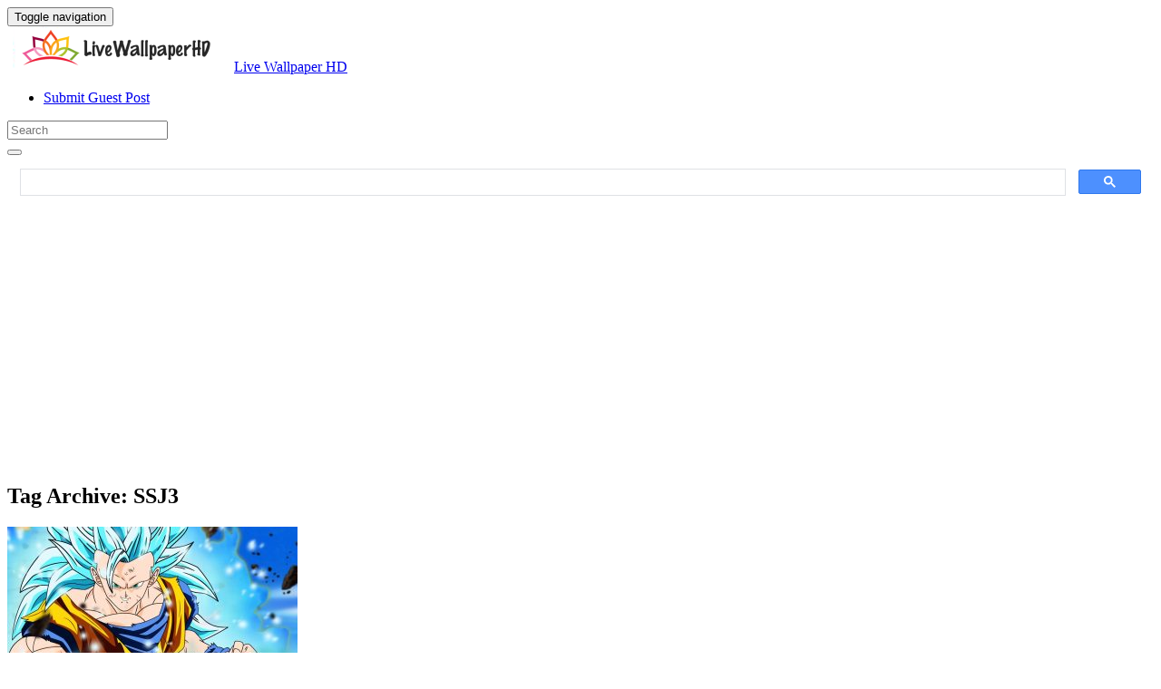

--- FILE ---
content_type: text/html; charset=UTF-8
request_url: https://livewallpaperhd.com/tag/ssj3/
body_size: 10309
content:
<!doctype html>
<html dir="ltr" lang="en-US" prefix="og: https://ogp.me/ns#" class="no-js">
	<head>
		<meta charset="UTF-8">
		<title>SSJ3 - Live Wallpaper HD</title>

		<link href="//www.google-analytics.com" rel="dns-prefetch">
		<meta http-equiv="X-UA-Compatible" content="IE=edge,chrome=1">
		<meta name="viewport" content="width=device-width, initial-scale=1.0">
		

		
		<!-- All in One SEO 4.9.3 - aioseo.com -->
	<meta name="robots" content="noindex, max-image-preview:large" />
	<meta name="google-site-verification" content="YZNQeXv2pHF32CJg9cNlaEEHafVP1alM9R6lXjT8x9o" />
	<meta name="msvalidate.01" content="6BA5CD7B0AE75D4FC35020811EDA9CCC" />
	<meta name="p:domain_verify" content="69f6def7c746433e954c87753fb49290" />
	<meta name="yandex-verification" content="dcee2ee2d2910016" />
	<link rel="canonical" href="https://livewallpaperhd.com/tag/ssj3/" />
	
		<!-- All in One SEO -->

<link rel='dns-prefetch' href='//stats.wp.com' />
<style id='wp-img-auto-sizes-contain-inline-css' type='text/css'>
img:is([sizes=auto i],[sizes^="auto," i]){contain-intrinsic-size:3000px 1500px}
/*# sourceURL=wp-img-auto-sizes-contain-inline-css */
</style>
<style id='wp-block-library-inline-css' type='text/css'>
:root{--wp-block-synced-color:#7a00df;--wp-block-synced-color--rgb:122,0,223;--wp-bound-block-color:var(--wp-block-synced-color);--wp-editor-canvas-background:#ddd;--wp-admin-theme-color:#007cba;--wp-admin-theme-color--rgb:0,124,186;--wp-admin-theme-color-darker-10:#006ba1;--wp-admin-theme-color-darker-10--rgb:0,107,160.5;--wp-admin-theme-color-darker-20:#005a87;--wp-admin-theme-color-darker-20--rgb:0,90,135;--wp-admin-border-width-focus:2px}@media (min-resolution:192dpi){:root{--wp-admin-border-width-focus:1.5px}}.wp-element-button{cursor:pointer}:root .has-very-light-gray-background-color{background-color:#eee}:root .has-very-dark-gray-background-color{background-color:#313131}:root .has-very-light-gray-color{color:#eee}:root .has-very-dark-gray-color{color:#313131}:root .has-vivid-green-cyan-to-vivid-cyan-blue-gradient-background{background:linear-gradient(135deg,#00d084,#0693e3)}:root .has-purple-crush-gradient-background{background:linear-gradient(135deg,#34e2e4,#4721fb 50%,#ab1dfe)}:root .has-hazy-dawn-gradient-background{background:linear-gradient(135deg,#faaca8,#dad0ec)}:root .has-subdued-olive-gradient-background{background:linear-gradient(135deg,#fafae1,#67a671)}:root .has-atomic-cream-gradient-background{background:linear-gradient(135deg,#fdd79a,#004a59)}:root .has-nightshade-gradient-background{background:linear-gradient(135deg,#330968,#31cdcf)}:root .has-midnight-gradient-background{background:linear-gradient(135deg,#020381,#2874fc)}:root{--wp--preset--font-size--normal:16px;--wp--preset--font-size--huge:42px}.has-regular-font-size{font-size:1em}.has-larger-font-size{font-size:2.625em}.has-normal-font-size{font-size:var(--wp--preset--font-size--normal)}.has-huge-font-size{font-size:var(--wp--preset--font-size--huge)}.has-text-align-center{text-align:center}.has-text-align-left{text-align:left}.has-text-align-right{text-align:right}.has-fit-text{white-space:nowrap!important}#end-resizable-editor-section{display:none}.aligncenter{clear:both}.items-justified-left{justify-content:flex-start}.items-justified-center{justify-content:center}.items-justified-right{justify-content:flex-end}.items-justified-space-between{justify-content:space-between}.screen-reader-text{border:0;clip-path:inset(50%);height:1px;margin:-1px;overflow:hidden;padding:0;position:absolute;width:1px;word-wrap:normal!important}.screen-reader-text:focus{background-color:#ddd;clip-path:none;color:#444;display:block;font-size:1em;height:auto;left:5px;line-height:normal;padding:15px 23px 14px;text-decoration:none;top:5px;width:auto;z-index:100000}html :where(.has-border-color){border-style:solid}html :where([style*=border-top-color]){border-top-style:solid}html :where([style*=border-right-color]){border-right-style:solid}html :where([style*=border-bottom-color]){border-bottom-style:solid}html :where([style*=border-left-color]){border-left-style:solid}html :where([style*=border-width]){border-style:solid}html :where([style*=border-top-width]){border-top-style:solid}html :where([style*=border-right-width]){border-right-style:solid}html :where([style*=border-bottom-width]){border-bottom-style:solid}html :where([style*=border-left-width]){border-left-style:solid}html :where(img[class*=wp-image-]){height:auto;max-width:100%}:where(figure){margin:0 0 1em}html :where(.is-position-sticky){--wp-admin--admin-bar--position-offset:var(--wp-admin--admin-bar--height,0px)}@media screen and (max-width:600px){html :where(.is-position-sticky){--wp-admin--admin-bar--position-offset:0px}}

/*# sourceURL=wp-block-library-inline-css */
</style><style id='global-styles-inline-css' type='text/css'>
:root{--wp--preset--aspect-ratio--square: 1;--wp--preset--aspect-ratio--4-3: 4/3;--wp--preset--aspect-ratio--3-4: 3/4;--wp--preset--aspect-ratio--3-2: 3/2;--wp--preset--aspect-ratio--2-3: 2/3;--wp--preset--aspect-ratio--16-9: 16/9;--wp--preset--aspect-ratio--9-16: 9/16;--wp--preset--color--black: #000000;--wp--preset--color--cyan-bluish-gray: #abb8c3;--wp--preset--color--white: #ffffff;--wp--preset--color--pale-pink: #f78da7;--wp--preset--color--vivid-red: #cf2e2e;--wp--preset--color--luminous-vivid-orange: #ff6900;--wp--preset--color--luminous-vivid-amber: #fcb900;--wp--preset--color--light-green-cyan: #7bdcb5;--wp--preset--color--vivid-green-cyan: #00d084;--wp--preset--color--pale-cyan-blue: #8ed1fc;--wp--preset--color--vivid-cyan-blue: #0693e3;--wp--preset--color--vivid-purple: #9b51e0;--wp--preset--gradient--vivid-cyan-blue-to-vivid-purple: linear-gradient(135deg,rgb(6,147,227) 0%,rgb(155,81,224) 100%);--wp--preset--gradient--light-green-cyan-to-vivid-green-cyan: linear-gradient(135deg,rgb(122,220,180) 0%,rgb(0,208,130) 100%);--wp--preset--gradient--luminous-vivid-amber-to-luminous-vivid-orange: linear-gradient(135deg,rgb(252,185,0) 0%,rgb(255,105,0) 100%);--wp--preset--gradient--luminous-vivid-orange-to-vivid-red: linear-gradient(135deg,rgb(255,105,0) 0%,rgb(207,46,46) 100%);--wp--preset--gradient--very-light-gray-to-cyan-bluish-gray: linear-gradient(135deg,rgb(238,238,238) 0%,rgb(169,184,195) 100%);--wp--preset--gradient--cool-to-warm-spectrum: linear-gradient(135deg,rgb(74,234,220) 0%,rgb(151,120,209) 20%,rgb(207,42,186) 40%,rgb(238,44,130) 60%,rgb(251,105,98) 80%,rgb(254,248,76) 100%);--wp--preset--gradient--blush-light-purple: linear-gradient(135deg,rgb(255,206,236) 0%,rgb(152,150,240) 100%);--wp--preset--gradient--blush-bordeaux: linear-gradient(135deg,rgb(254,205,165) 0%,rgb(254,45,45) 50%,rgb(107,0,62) 100%);--wp--preset--gradient--luminous-dusk: linear-gradient(135deg,rgb(255,203,112) 0%,rgb(199,81,192) 50%,rgb(65,88,208) 100%);--wp--preset--gradient--pale-ocean: linear-gradient(135deg,rgb(255,245,203) 0%,rgb(182,227,212) 50%,rgb(51,167,181) 100%);--wp--preset--gradient--electric-grass: linear-gradient(135deg,rgb(202,248,128) 0%,rgb(113,206,126) 100%);--wp--preset--gradient--midnight: linear-gradient(135deg,rgb(2,3,129) 0%,rgb(40,116,252) 100%);--wp--preset--font-size--small: 13px;--wp--preset--font-size--medium: 20px;--wp--preset--font-size--large: 36px;--wp--preset--font-size--x-large: 42px;--wp--preset--spacing--20: 0.44rem;--wp--preset--spacing--30: 0.67rem;--wp--preset--spacing--40: 1rem;--wp--preset--spacing--50: 1.5rem;--wp--preset--spacing--60: 2.25rem;--wp--preset--spacing--70: 3.38rem;--wp--preset--spacing--80: 5.06rem;--wp--preset--shadow--natural: 6px 6px 9px rgba(0, 0, 0, 0.2);--wp--preset--shadow--deep: 12px 12px 50px rgba(0, 0, 0, 0.4);--wp--preset--shadow--sharp: 6px 6px 0px rgba(0, 0, 0, 0.2);--wp--preset--shadow--outlined: 6px 6px 0px -3px rgb(255, 255, 255), 6px 6px rgb(0, 0, 0);--wp--preset--shadow--crisp: 6px 6px 0px rgb(0, 0, 0);}:where(.is-layout-flex){gap: 0.5em;}:where(.is-layout-grid){gap: 0.5em;}body .is-layout-flex{display: flex;}.is-layout-flex{flex-wrap: wrap;align-items: center;}.is-layout-flex > :is(*, div){margin: 0;}body .is-layout-grid{display: grid;}.is-layout-grid > :is(*, div){margin: 0;}:where(.wp-block-columns.is-layout-flex){gap: 2em;}:where(.wp-block-columns.is-layout-grid){gap: 2em;}:where(.wp-block-post-template.is-layout-flex){gap: 1.25em;}:where(.wp-block-post-template.is-layout-grid){gap: 1.25em;}.has-black-color{color: var(--wp--preset--color--black) !important;}.has-cyan-bluish-gray-color{color: var(--wp--preset--color--cyan-bluish-gray) !important;}.has-white-color{color: var(--wp--preset--color--white) !important;}.has-pale-pink-color{color: var(--wp--preset--color--pale-pink) !important;}.has-vivid-red-color{color: var(--wp--preset--color--vivid-red) !important;}.has-luminous-vivid-orange-color{color: var(--wp--preset--color--luminous-vivid-orange) !important;}.has-luminous-vivid-amber-color{color: var(--wp--preset--color--luminous-vivid-amber) !important;}.has-light-green-cyan-color{color: var(--wp--preset--color--light-green-cyan) !important;}.has-vivid-green-cyan-color{color: var(--wp--preset--color--vivid-green-cyan) !important;}.has-pale-cyan-blue-color{color: var(--wp--preset--color--pale-cyan-blue) !important;}.has-vivid-cyan-blue-color{color: var(--wp--preset--color--vivid-cyan-blue) !important;}.has-vivid-purple-color{color: var(--wp--preset--color--vivid-purple) !important;}.has-black-background-color{background-color: var(--wp--preset--color--black) !important;}.has-cyan-bluish-gray-background-color{background-color: var(--wp--preset--color--cyan-bluish-gray) !important;}.has-white-background-color{background-color: var(--wp--preset--color--white) !important;}.has-pale-pink-background-color{background-color: var(--wp--preset--color--pale-pink) !important;}.has-vivid-red-background-color{background-color: var(--wp--preset--color--vivid-red) !important;}.has-luminous-vivid-orange-background-color{background-color: var(--wp--preset--color--luminous-vivid-orange) !important;}.has-luminous-vivid-amber-background-color{background-color: var(--wp--preset--color--luminous-vivid-amber) !important;}.has-light-green-cyan-background-color{background-color: var(--wp--preset--color--light-green-cyan) !important;}.has-vivid-green-cyan-background-color{background-color: var(--wp--preset--color--vivid-green-cyan) !important;}.has-pale-cyan-blue-background-color{background-color: var(--wp--preset--color--pale-cyan-blue) !important;}.has-vivid-cyan-blue-background-color{background-color: var(--wp--preset--color--vivid-cyan-blue) !important;}.has-vivid-purple-background-color{background-color: var(--wp--preset--color--vivid-purple) !important;}.has-black-border-color{border-color: var(--wp--preset--color--black) !important;}.has-cyan-bluish-gray-border-color{border-color: var(--wp--preset--color--cyan-bluish-gray) !important;}.has-white-border-color{border-color: var(--wp--preset--color--white) !important;}.has-pale-pink-border-color{border-color: var(--wp--preset--color--pale-pink) !important;}.has-vivid-red-border-color{border-color: var(--wp--preset--color--vivid-red) !important;}.has-luminous-vivid-orange-border-color{border-color: var(--wp--preset--color--luminous-vivid-orange) !important;}.has-luminous-vivid-amber-border-color{border-color: var(--wp--preset--color--luminous-vivid-amber) !important;}.has-light-green-cyan-border-color{border-color: var(--wp--preset--color--light-green-cyan) !important;}.has-vivid-green-cyan-border-color{border-color: var(--wp--preset--color--vivid-green-cyan) !important;}.has-pale-cyan-blue-border-color{border-color: var(--wp--preset--color--pale-cyan-blue) !important;}.has-vivid-cyan-blue-border-color{border-color: var(--wp--preset--color--vivid-cyan-blue) !important;}.has-vivid-purple-border-color{border-color: var(--wp--preset--color--vivid-purple) !important;}.has-vivid-cyan-blue-to-vivid-purple-gradient-background{background: var(--wp--preset--gradient--vivid-cyan-blue-to-vivid-purple) !important;}.has-light-green-cyan-to-vivid-green-cyan-gradient-background{background: var(--wp--preset--gradient--light-green-cyan-to-vivid-green-cyan) !important;}.has-luminous-vivid-amber-to-luminous-vivid-orange-gradient-background{background: var(--wp--preset--gradient--luminous-vivid-amber-to-luminous-vivid-orange) !important;}.has-luminous-vivid-orange-to-vivid-red-gradient-background{background: var(--wp--preset--gradient--luminous-vivid-orange-to-vivid-red) !important;}.has-very-light-gray-to-cyan-bluish-gray-gradient-background{background: var(--wp--preset--gradient--very-light-gray-to-cyan-bluish-gray) !important;}.has-cool-to-warm-spectrum-gradient-background{background: var(--wp--preset--gradient--cool-to-warm-spectrum) !important;}.has-blush-light-purple-gradient-background{background: var(--wp--preset--gradient--blush-light-purple) !important;}.has-blush-bordeaux-gradient-background{background: var(--wp--preset--gradient--blush-bordeaux) !important;}.has-luminous-dusk-gradient-background{background: var(--wp--preset--gradient--luminous-dusk) !important;}.has-pale-ocean-gradient-background{background: var(--wp--preset--gradient--pale-ocean) !important;}.has-electric-grass-gradient-background{background: var(--wp--preset--gradient--electric-grass) !important;}.has-midnight-gradient-background{background: var(--wp--preset--gradient--midnight) !important;}.has-small-font-size{font-size: var(--wp--preset--font-size--small) !important;}.has-medium-font-size{font-size: var(--wp--preset--font-size--medium) !important;}.has-large-font-size{font-size: var(--wp--preset--font-size--large) !important;}.has-x-large-font-size{font-size: var(--wp--preset--font-size--x-large) !important;}
/*# sourceURL=global-styles-inline-css */
</style>

<style id='classic-theme-styles-inline-css' type='text/css'>
/*! This file is auto-generated */
.wp-block-button__link{color:#fff;background-color:#32373c;border-radius:9999px;box-shadow:none;text-decoration:none;padding:calc(.667em + 2px) calc(1.333em + 2px);font-size:1.125em}.wp-block-file__button{background:#32373c;color:#fff;text-decoration:none}
/*# sourceURL=/wp-includes/css/classic-themes.min.css */
</style>
<link rel='stylesheet' id='bootstrap-min-css' href='https://livewallpaperhd.com/wp-content/themes/putihbersih/includes/css/bootstrap.min.css' media='all' />
<link rel='stylesheet' id='karisma_text_domain-css' href='https://livewallpaperhd.com/wp-content/themes/putihbersih/style.css' media='all' />
<link rel='stylesheet' id='recent-posts-widget-with-thumbnails-public-style-css' href='https://livewallpaperhd.com/wp-content/plugins/recent-posts-widget-with-thumbnails/public.css' media='all' />
<style id='wcw-inlinecss-inline-css' type='text/css'>
 .widget_wpcategorieswidget ul.children{display:none;} .widget_wp_categories_widget{background:#fff; position:relative;}.widget_wp_categories_widget h2,.widget_wpcategorieswidget h2{color:#4a5f6d;font-size:20px;font-weight:400;margin:0 0 25px;line-height:24px;text-transform:uppercase}.widget_wp_categories_widget ul li,.widget_wpcategorieswidget ul li{font-size: 16px; margin: 0px; border-bottom: 1px dashed #f0f0f0; position: relative; list-style-type: none; line-height: 35px;}.widget_wp_categories_widget ul li:last-child,.widget_wpcategorieswidget ul li:last-child{border:none;}.widget_wp_categories_widget ul li a,.widget_wpcategorieswidget ul li a{display:inline-block;color:#007acc;transition:all .5s ease;-webkit-transition:all .5s ease;-ms-transition:all .5s ease;-moz-transition:all .5s ease;text-decoration:none;}.widget_wp_categories_widget ul li a:hover,.widget_wp_categories_widget ul li.active-cat a,.widget_wp_categories_widget ul li.active-cat span.post-count,.widget_wpcategorieswidget ul li a:hover,.widget_wpcategorieswidget ul li.active-cat a,.widget_wpcategorieswidget ul li.active-cat span.post-count{color:#ee546c}.widget_wp_categories_widget ul li span.post-count,.widget_wpcategorieswidget ul li span.post-count{height: 30px; min-width: 35px; text-align: center; background: #fff; color: #605f5f; border-radius: 5px; box-shadow: inset 2px 1px 3px rgba(0, 122, 204,.1); top: 0px; float: right; margin-top: 2px;}li.cat-item.cat-have-child > span.post-count{float:inherit;}li.cat-item.cat-item-7.cat-have-child { background: #f8f9fa; }li.cat-item.cat-have-child > span.post-count:before { content: "("; }li.cat-item.cat-have-child > span.post-count:after { content: ")"; }.cat-have-child.open-m-menu ul.children li { border-top: 1px solid #d8d8d8;border-bottom:none;}li.cat-item.cat-have-child:after{ position: absolute; right: 8px; top: 8px; background-image: url([data-uri]); content: ""; width: 18px; height: 18px;transform: rotate(270deg);}ul.children li.cat-item.cat-have-child:after{content:"";background-image: none;}.cat-have-child ul.children {display: none; z-index: 9; width: auto; position: relative; margin: 0px; padding: 0px; margin-top: 0px; padding-top: 10px; padding-bottom: 10px; list-style: none; text-align: left; background:  #f8f9fa; padding-left: 5px;}.widget_wp_categories_widget ul li ul.children li,.widget_wpcategorieswidget ul li ul.children li { border-bottom: 1px solid #fff; padding-right: 5px; }.cat-have-child.open-m-menu ul.children{display:block;}li.cat-item.cat-have-child.open-m-menu:after{transform: rotate(0deg);}.widget_wp_categories_widget > li.product_cat,.widget_wpcategorieswidget > li.product_cat {list-style: none;}.widget_wp_categories_widget > ul,.widget_wpcategorieswidget > ul {padding: 0px;}.widget_wp_categories_widget > ul li ul ,.widget_wpcategorieswidget > ul li ul {padding-left: 15px;} .wcwpro-list{padding: 0 15px;}
/*# sourceURL=wcw-inlinecss-inline-css */
</style>
<script type="text/javascript" src="https://livewallpaperhd.com/wp-content/themes/putihbersih/js/lib/conditionizr-4.3.0.min.js" id="conditionizr-js"></script>
<script type="text/javascript" src="https://livewallpaperhd.com/wp-content/themes/putihbersih/js/lib/modernizr-2.7.1.min.js" id="modernizr-js"></script>
<script type="text/javascript" src="https://livewallpaperhd.com/wp-includes/js/jquery/jquery.min.js" id="jquery-core-js"></script>
<script type="text/javascript" id="jquery-core-js-after">
/* <![CDATA[ */
jQuery(document).ready(function($){ jQuery('li.cat-item:has(ul.children)').addClass('cat-have-child'); jQuery('.cat-have-child').removeClass('open-m-menu');jQuery('li.cat-have-child > a').click(function(){window.location.href=jQuery(this).attr('href');return false;});jQuery('li.cat-have-child').click(function(){

		var li_parentdiv = jQuery(this).parent().parent().parent().attr('class');
			if(jQuery(this).hasClass('open-m-menu')){jQuery('.cat-have-child').removeClass('open-m-menu');}else{jQuery('.cat-have-child').removeClass('open-m-menu');jQuery(this).addClass('open-m-menu');}});});
//# sourceURL=jquery-core-js-after
/* ]]> */
</script>
<script type="text/javascript" src="https://livewallpaperhd.com/wp-includes/js/jquery/jquery-migrate.min.js" id="jquery-migrate-js"></script>
<script type="text/javascript" src="https://livewallpaperhd.com/wp-content/themes/putihbersih/js/bootstrap.min.js" id="bootstrap-js"></script>
<script type="text/javascript" id="whp8879front.js6090-js-extra">
/* <![CDATA[ */
var whp_local_data = {"add_url":"https://livewallpaperhd.com/wp-admin/post-new.php?post_type=event","ajaxurl":"https://livewallpaperhd.com/wp-admin/admin-ajax.php"};
//# sourceURL=whp8879front.js6090-js-extra
/* ]]> */
</script>
<script type="text/javascript" src="https://livewallpaperhd.com/wp-content/plugins/wp-security-hardening/modules/js/front.js" id="whp8879front.js6090-js"></script>
	<style>img#wpstats{display:none}</style>
		<link rel="shortcut icon" href="https://livewallpaperhd.com/wp-content/uploads/2017/05/LivewallpaperHDico-1.png " />
<link rel="apple-touch-icon-precomposed" href="https://livewallpaperhd.com/wp-content/uploads/2017/05/LivewallpaperHDico-1.png " />
<link rel="profile" href="https://gmpg.org/xfn/11" />
<link rel="pingback" href="https://livewallpaperhd.com/xmlrpc.php" />
<link href="//www.google-analytics.com" rel="dns-prefetch">
		<meta http-equiv="X-UA-Compatible" content="IE=edge,chrome=1">
		<meta name="viewport" content="width=device-width, initial-scale=1.0"><meta name="p:domain_verify" content="69f6def7c746433e954c87753fb49290"/>
<meta name="google-site-verification" content="otsYwQeM7_uvmhgo-0_5B3e7_O0dhDdx2g-l9DDxMS0" />
<meta name="ahrefs-site-verification" content="973c18b5bf42f840a19860a5696bfc8bcf6813d00931b3c3a79c5b8e125b6aae">
<link rel="icon" href="https://livewallpaperhd.com/wp-content/uploads/2017/05/LivewallpaperHDico-1-50x50.png" sizes="32x32" />
<link rel="icon" href="https://livewallpaperhd.com/wp-content/uploads/2017/05/LivewallpaperHDico-1.png" sizes="192x192" />
<link rel="apple-touch-icon" href="https://livewallpaperhd.com/wp-content/uploads/2017/05/LivewallpaperHDico-1.png" />
<meta name="msapplication-TileImage" content="https://livewallpaperhd.com/wp-content/uploads/2017/05/LivewallpaperHDico-1.png" />


	<link rel='stylesheet' id='whp7271tw-bs4.css-css' href='https://livewallpaperhd.com/wp-content/plugins/wp-security-hardening/modules/inc/assets/css/tw-bs4.css' media='all' />
<link rel='stylesheet' id='whp1269font-awesome.min.css-css' href='https://livewallpaperhd.com/wp-content/plugins/wp-security-hardening/modules/inc/fa/css/font-awesome.min.css' media='all' />
<link rel='stylesheet' id='whp1241front.css-css' href='https://livewallpaperhd.com/wp-content/plugins/wp-security-hardening/modules/css/front.css' media='all' />
</head>
	<body class="archive tag tag-ssj3 tag-2196 wp-theme-putihbersih">
			<!-- header -->
			<header class="header clear" role="banner">
					<!-- nav -->
				<nav class="navbar navbar">
					<div class="container">
					    <div class="navbar-header">
						      <button type="button" class="navbar-toggle collapsed" data-toggle="collapse" data-target="#bs-example-navbar-collapse-1" aria-expanded="false">
						        <span class="sr-only">Toggle navigation</span>
						        <span class="icon-bar"></span>
						        <span class="icon-bar"></span>
						        <span class="icon-bar"></span>
						      </button>
								<!-- logo -->
							<div class="logo-wrap">
				   	  <a href="https://livewallpaperhd.com" class="navbar-brand"><img src="https://livewallpaperhd.com/wp-content/uploads/2017/05/LivewallpaperHD.png" class="img-responsive" alt="Live Wallpaper HD" title="Live Wallpaper HD" /></a><a class="hidden" href="https://livewallpaperhd.com" class="navbar-brand" title="Live Wallpaper HD">Live Wallpaper HD</a> 

							</div>
								<!-- /logo -->
				   
						</div>
						    <div class="collapse navbar-collapse" id="bs-example-navbar-collapse-1">
								<ul id="menu-header" class="nav navbar-nav"><li itemscope="itemscope" itemtype="https://www.schema.org/SiteNavigationElement" id="menu-item-15750" class="menu-item menu-item-type-post_type menu-item-object-page menu-item-15750"><a title="Submit Guest Post" href="https://livewallpaperhd.com/submit-guest-post/">Submit Guest Post</a></li>
</ul>
								<!-- search -->
<form role="search" class="navbar-form navbar-right" method="get" action="https://livewallpaperhd.com/">
							        <div class="form-group">
							          <input type="search" class="form-control"  placeholder="Search" value="" name="s"  title="Search for:" />
							        </div>
						        <button type="submit" id="searchsubmit" class="btn" value=""><span class="fa fa-search"></span></button>
						      	</form>	
							</div>
					</div>
				</nav>
					<!-- /nav -->


			</header>
			<!-- /header -->

	<main role="main" class="container">

		<!-- section -->
		<section class="col-md-9">

			<div class="krs-aftermenubanner"><script async src="https://cse.google.com/cse.js?cx=38bed83f856940159">
</script>
<div class="gcse-search"></div>
<script async src="https://pagead2.googlesyndication.com/pagead/js/adsbygoogle.js?client=ca-pub-0859426842834517"
     crossorigin="anonymous"></script>
<!-- ResAds -->
<ins class="adsbygoogle"
     style="display:block"
     data-ad-client="ca-pub-0859426842834517"
     data-ad-slot="5793138391"
     data-ad-format="auto"
     data-full-width-responsive="true"></ins>
<script>
     (adsbygoogle = window.adsbygoogle || []).push({});
</script></div>		<div id="featured" class="col-lg-12">
			<h1 class="krs-archive">Tag Archive: SSJ3</h1>
		</div>
			
	<!-- article -->
	<article id="post-12868" class="wrap-loop col-md-4 col-sm-6 post-12868 post type-post status-publish format-standard has-post-thumbnail hentry category-goku-ssj3-wallpapers tag-1069 tag-1068 tag-goku tag-hd tag-ssj3 tag-wallpaper">
		<div class="thumbnails">
		<!-- post thumbnail -->
			<a href="https://livewallpaperhd.com/wallpaper-goku-ssj3-hd-12868/" title="Wallpaper Goku SSJ3 HD">
		
				<img src="https://livewallpaperhd.com/wp-content/uploads/2018/04/Wallpaper-Goku-SSJ3-HD-320x200.jpg" class="attachment-320x200 size-320x200 wp-post-image" alt="Wallpaper Goku SSJ3 HD With Resolution 1920X1080 pixel. You can make this wallpaper for your Desktop Computer Backgrounds, Mac Wallpapers, Android Lock screen or iPhone Screensavers" decoding="async" fetchpriority="high" loading="eager" />
			</a>

		</div>
		<!-- /post thumbnail -->
			<div class="text-center">
				<!-- post title -->
				<h2 class="title-thumb">
					<a href="https://livewallpaperhd.com/wallpaper-goku-ssj3-hd-12868/" title="Wallpaper Goku SSJ3 HD">Wallpaper Goku SSJ3 HD</a>
				</h2>
				<!-- /post title -->

				<div class="meta"><span class="fa fa-desktop"> 1920x1080</span><span class=""> · </span> <span class="fa fa-eye"> 2174 Views</span></div>			</div>
	</article>
	<!-- /article -->


	<!-- article -->
	<article id="post-12872" class="wrap-loop col-md-4 col-sm-6 post-12872 post type-post status-publish format-standard has-post-thumbnail hentry category-goku-ssj3-wallpapers tag-1069 tag-1068 tag-goku tag-ssj3 tag-wallpapers">
		<div class="thumbnails">
		<!-- post thumbnail -->
			<a href="https://livewallpaperhd.com/wallpapers-goku-ssj3-12872/" title="Wallpapers Goku SSJ3">
		
				<img src="https://livewallpaperhd.com/wp-content/uploads/2018/04/Wallpapers-Goku-SSJ3-320x200.jpg" class="attachment-320x200 size-320x200 wp-post-image" alt="Wallpapers Goku SSJ3 With Resolution 1920X1080 pixel. You can make this wallpaper for your Desktop Computer Backgrounds, Mac Wallpapers, Android Lock screen or iPhone Screensavers" decoding="async" loading="eager" />
			</a>

		</div>
		<!-- /post thumbnail -->
			<div class="text-center">
				<!-- post title -->
				<h2 class="title-thumb">
					<a href="https://livewallpaperhd.com/wallpapers-goku-ssj3-12872/" title="Wallpapers Goku SSJ3">Wallpapers Goku SSJ3</a>
				</h2>
				<!-- /post title -->

				<div class="meta"><span class="fa fa-desktop"> 1920x1080</span><span class=""> · </span> <span class="fa fa-eye"> 3025 Views</span></div>			</div>
	</article>
	<!-- /article -->


	<!-- article -->
	<article id="post-12864" class="wrap-loop col-md-4 col-sm-6 post-12864 post type-post status-publish format-standard has-post-thumbnail hentry category-goku-ssj3-wallpapers tag-1069 tag-1068 tag-goku tag-hd tag-ssj3 tag-wallpaper">
		<div class="thumbnails">
		<!-- post thumbnail -->
			<a href="https://livewallpaperhd.com/goku-ssj3-hd-wallpaper-12864/" title="Goku SSJ3 HD Wallpaper">
		
				<img src="https://livewallpaperhd.com/wp-content/uploads/2018/04/Goku-SSJ3-HD-Wallpaper-320x200.jpg" class="attachment-320x200 size-320x200 wp-post-image" alt="Goku SSJ3 HD Wallpaper With Resolution 1920X1080 pixel. You can make this wallpaper for your Desktop Computer Backgrounds, Mac Wallpapers, Android Lock screen or iPhone Screensavers" decoding="async" loading="eager" />
			</a>

		</div>
		<!-- /post thumbnail -->
			<div class="text-center">
				<!-- post title -->
				<h2 class="title-thumb">
					<a href="https://livewallpaperhd.com/goku-ssj3-hd-wallpaper-12864/" title="Goku SSJ3 HD Wallpaper">Goku SSJ3 HD Wallpaper</a>
				</h2>
				<!-- /post title -->

				<div class="meta"><span class="fa fa-desktop"> 1920x1080</span><span class=""> · </span> <span class="fa fa-eye"> 2761 Views</span></div>			</div>
	</article>
	<!-- /article -->


	<!-- article -->
	<article id="post-12862" class="wrap-loop col-md-4 col-sm-6 post-12862 post type-post status-publish format-standard has-post-thumbnail hentry category-goku-ssj3-wallpapers tag-1069 tag-1068 tag-backgrounds tag-desktop tag-goku tag-ssj3">
		<div class="thumbnails">
		<!-- post thumbnail -->
			<a href="https://livewallpaperhd.com/goku-ssj3-desktop-backgrounds-12862/" title="Goku SSJ3 Desktop Backgrounds">
		
				<img src="https://livewallpaperhd.com/wp-content/uploads/2018/04/Goku-SSJ3-Desktop-Backgrounds-320x200.jpg" class="attachment-320x200 size-320x200 wp-post-image" alt="Goku SSJ3 Desktop Backgrounds With Resolution 1920X1080 pixel. You can make this wallpaper for your Desktop Computer Backgrounds, Mac Wallpapers, Android Lock screen or iPhone Screensavers" decoding="async" loading="eager" />
			</a>

		</div>
		<!-- /post thumbnail -->
			<div class="text-center">
				<!-- post title -->
				<h2 class="title-thumb">
					<a href="https://livewallpaperhd.com/goku-ssj3-desktop-backgrounds-12862/" title="Goku SSJ3 Desktop Backgrounds">Goku SSJ3 Desktop Backgrounds</a>
				</h2>
				<!-- /post title -->

				<div class="meta"><span class="fa fa-desktop"> 1920x1080</span><span class=""> · </span> <span class="fa fa-eye"> 2073 Views</span></div>			</div>
	</article>
	<!-- /article -->


	<!-- article -->
	<article id="post-12866" class="wrap-loop col-md-4 col-sm-6 post-12866 post type-post status-publish format-standard has-post-thumbnail hentry category-goku-ssj3-wallpapers tag-1069 tag-1068 tag-goku tag-hd tag-ssj3 tag-wallpaper">
		<div class="thumbnails">
		<!-- post thumbnail -->
			<a href="https://livewallpaperhd.com/goku-ssj3-wallpaper-hd-12866/" title="Goku SSJ3 Wallpaper HD">
		
				<img src="https://livewallpaperhd.com/wp-content/uploads/2018/04/Goku-SSJ3-Wallpaper-HD-320x200.jpg" class="attachment-320x200 size-320x200 wp-post-image" alt="Goku SSJ3 Wallpaper HD With Resolution 1920X1080 pixel. You can make this wallpaper for your Desktop Computer Backgrounds, Mac Wallpapers, Android Lock screen or iPhone Screensavers" decoding="async" loading="eager" />
			</a>

		</div>
		<!-- /post thumbnail -->
			<div class="text-center">
				<!-- post title -->
				<h2 class="title-thumb">
					<a href="https://livewallpaperhd.com/goku-ssj3-wallpaper-hd-12866/" title="Goku SSJ3 Wallpaper HD">Goku SSJ3 Wallpaper HD</a>
				</h2>
				<!-- /post title -->

				<div class="meta"><span class="fa fa-desktop"> 1920x1080</span><span class=""> · </span> <span class="fa fa-eye"> 3018 Views</span></div>			</div>
	</article>
	<!-- /article -->


	<!-- article -->
	<article id="post-12870" class="wrap-loop col-md-4 col-sm-6 post-12870 post type-post status-publish format-standard has-post-thumbnail hentry category-goku-ssj3-wallpapers tag-1069 tag-1068 tag-goku tag-hd tag-ssj3 tag-wallpaper">
		<div class="thumbnails">
		<!-- post thumbnail -->
			<a href="https://livewallpaperhd.com/wallpaper-hd-goku-ssj3-12870/" title="Wallpaper HD Goku SSJ3">
		
				<img src="https://livewallpaperhd.com/wp-content/uploads/2018/04/Wallpaper-HD-Goku-SSJ3-320x200.jpg" class="attachment-320x200 size-320x200 wp-post-image" alt="Wallpaper HD Goku SSJ3 With Resolution 1920X1080 pixel. You can make this wallpaper for your Desktop Computer Backgrounds, Mac Wallpapers, Android Lock screen or iPhone Screensavers" decoding="async" loading="eager" />
			</a>

		</div>
		<!-- /post thumbnail -->
			<div class="text-center">
				<!-- post title -->
				<h2 class="title-thumb">
					<a href="https://livewallpaperhd.com/wallpaper-hd-goku-ssj3-12870/" title="Wallpaper HD Goku SSJ3">Wallpaper HD Goku SSJ3</a>
				</h2>
				<!-- /post title -->

				<div class="meta"><span class="fa fa-desktop"> 1920x1080</span><span class=""> · </span> <span class="fa fa-eye"> 2146 Views</span></div>			</div>
	</article>
	<!-- /article -->


			<div class="krs-footerbanner"><script async src="https://pagead2.googlesyndication.com/pagead/js/adsbygoogle.js?client=ca-pub-0859426842834517"
     crossorigin="anonymous"></script>
<!-- ResAds -->
<ins class="adsbygoogle"
     style="display:block"
     data-ad-client="ca-pub-0859426842834517"
     data-ad-slot="5793138391"
     data-ad-format="auto"
     data-full-width-responsive="true"></ins>
<script>
     (adsbygoogle = window.adsbygoogle || []).push({});
</script></div>
			<!-- pagination -->
<div class="row text-center col-md-12">
			</div>
<!-- /pagination -->

		</section>
		<!-- /section -->
			<!-- sidebar -->
<aside class="sidebar col-md-3 widget-area wrapwidget" role="complementary">

	
	<div class="sidebar-widget">
		<div id="text-3" class="widget widget_text">			<div class="textwidget"><p><script type="text/javascript">
	atOptions = {
		'key' : '31eb24f67266e3a9d9c78b4f35443250',
		'format' : 'iframe',
		'height' : 250,
		'width' : 300,
		'params' : {}
	};
	document.write('<scr' + 'ipt type="text/javascript" src="http' + (location.protocol === 'https:' ? 's' : '') + '://www.profitabledisplaynetwork.com/31eb24f67266e3a9d9c78b4f35443250/invoke.js"></scr' + 'ipt>');
</script></p>
</div>
		</div><div id="recent-posts-widget-with-thumbnails-2" class="widget recent-posts-widget-with-thumbnails">
<div id="rpwwt-recent-posts-widget-with-thumbnails-2" class="rpwwt-widget">
<h3 class="widget-title">Best Wallpapers</h3>
	<ul>
		<li><a href="https://livewallpaperhd.com/wallpaper-video-gaming-17497/"><img src="https://livewallpaperhd.com/wp-content/uploads/2019/11/Wallpaper-Video-Gaming-320x200.jpg" class="attachment-medium size-medium wp-post-image" alt="Wallpaper Video Gaming With high-resolution 1920X1080 pixel. You can use this wallpaper for your Desktop Computer Backgrounds, Mac Wallpapers, Android Lock screen or iPhone Screensavers and another smartphone device" decoding="async" loading="eager" /><span class="rpwwt-post-title">Wallpaper Video Gaming</span></a><div class="rpwwt-post-categories">In <a href="https://livewallpaperhd.com/wallpaperhd/games/video-gaming-wallpapers/">Video Gaming Wallpapers</a></div></li>
		<li><a href="https://livewallpaperhd.com/nba-wallpaper-boston-celtics-1886/"><img src="https://livewallpaperhd.com/wp-content/uploads/2017/06/Nba-Wallpaper-Boston-Celtics-320x200.jpg" class="attachment-medium size-medium wp-post-image" alt="Nba Wallpaper Boston Celtics" decoding="async" loading="eager" /><span class="rpwwt-post-title">Nba Wallpaper Boston Celtics</span></a><div class="rpwwt-post-categories">In <a href="https://livewallpaperhd.com/wallpaperhd/basketball/">Basketball</a></div></li>
		<li><a href="https://livewallpaperhd.com/3d-animated-tiger-wallpaper-3893/"><img src="https://livewallpaperhd.com/wp-content/uploads/2017/07/3D-Animated-Tiger-Wallpaper-320x200.jpg" class="attachment-medium size-medium wp-post-image" alt="3D Animated Tiger Wallpaper" decoding="async" loading="eager" /><span class="rpwwt-post-title">3D Animated Tiger Wallpaper</span></a><div class="rpwwt-post-categories">In <a href="https://livewallpaperhd.com/wallpaperhd/3d/">3D</a></div></li>
		<li><a href="https://livewallpaperhd.com/golden-kitten-8101/"><img src="https://livewallpaperhd.com/wp-content/uploads/2017/10/Golden-Kitten-320x200.jpg" class="attachment-medium size-medium wp-post-image" alt="Golden Kitten Wallpapers" decoding="async" loading="eager" /><span class="rpwwt-post-title">Golden Kitten Wallpaper</span></a><div class="rpwwt-post-categories">In <a href="https://livewallpaperhd.com/wallpaperhd/animal/">Animal</a></div></li>
		<li><a href="https://livewallpaperhd.com/best-windows-10-wallpaper-hd-17132/"><img src="https://livewallpaperhd.com/wp-content/uploads/2019/09/Best-Windows-10-Wallpaper-HD-320x200.jpg" class="attachment-medium size-medium wp-post-image" alt="Best Windows 10 Wallpaper HD With high-resolution 1920X1080 pixel. You can use this wallpaper for your Desktop Computer Backgrounds, Mac Wallpapers, Android Lock screen or iPhone Screensavers and another smartphone device" decoding="async" loading="eager" /><span class="rpwwt-post-title">Best Windows 10 Wallpaper HD</span></a><div class="rpwwt-post-categories">In <a href="https://livewallpaperhd.com/wallpaperhd/windows/windows-10-wallpapers/">Windows 10 Wallpapers</a></div></li>
	</ul>
</div><!-- .rpwwt-widget -->
</div><div id="recent-posts-widget-with-thumbnails-3" class="widget recent-posts-widget-with-thumbnails">
<div id="rpwwt-recent-posts-widget-with-thumbnails-3" class="rpwwt-widget">
<h3 class="widget-title">New Wallpapers</h3>
	<ul>
		<li><a href="https://livewallpaperhd.com/joe-rogan-wallpaper-hd-21773/"><img src="https://livewallpaperhd.com/wp-content/uploads/2025/09/Joe-Rogan-Wallpaper-HD-320x200.jpg" class="attachment-medium size-medium wp-post-image" alt="Joe Rogan Wallpaper HD With high-resolution 1920X1080 pixel. You can use this wallpaper for your Desktop Computer Backgrounds, Mac Wallpapers, Android Lock screen or iPhone Screensavers and another smartphone device" decoding="async" loading="eager" /><span class="rpwwt-post-title">Joe Rogan Wallpaper HD</span></a></li>
		<li><a href="https://livewallpaperhd.com/joe-rogan-wallpaper-21775/"><img src="https://livewallpaperhd.com/wp-content/uploads/2025/09/Joe-Rogan-Wallpaper-320x200.jpg" class="attachment-medium size-medium wp-post-image" alt="Joe Rogan Wallpaper With high-resolution 1080X1920 pixel. You can use this wallpaper for your Desktop Computer Backgrounds, Mac Wallpapers, Android Lock screen or iPhone Screensavers and another smartphone device" decoding="async" loading="eager" /><span class="rpwwt-post-title">Joe Rogan Wallpaper</span></a></li>
		<li><a href="https://livewallpaperhd.com/hd-wallpaper-retro-21728/"><img src="https://livewallpaperhd.com/wp-content/uploads/2022/12/HD-Wallpaper-Retro-320x200.jpg" class="attachment-medium size-medium wp-post-image" alt="HD Wallpaper Retro With high-resolution 1920X1080 pixel. You can use this wallpaper for your Desktop Computer Backgrounds, Mac Wallpapers, Android Lock screen or iPhone Screensavers and another smartphone device" decoding="async" loading="eager" /><span class="rpwwt-post-title">HD Wallpaper Retro</span></a></li>
		<li><a href="https://livewallpaperhd.com/retro-desktop-backgrounds-21712/"><img src="https://livewallpaperhd.com/wp-content/uploads/2022/12/Retro-Desktop-Backgrounds-320x200.jpg" class="attachment-medium size-medium wp-post-image" alt="Retro Desktop Backgrounds With high-resolution 1920X1080 pixel. You can use this wallpaper for your Desktop Computer Backgrounds, Mac Wallpapers, Android Lock screen or iPhone Screensavers and another smartphone device" decoding="async" loading="eager" /><span class="rpwwt-post-title">Retro Desktop Backgrounds</span></a></li>
		<li><a href="https://livewallpaperhd.com/wallpapers-computer-retro-21724/"><img src="https://livewallpaperhd.com/wp-content/uploads/2022/12/Wallpapers-Computer-Retro-320x200.jpg" class="attachment-medium size-medium wp-post-image" alt="Wallpapers Computer Retro With high-resolution 1920X1080 pixel. You can use this wallpaper for your Desktop Computer Backgrounds, Mac Wallpapers, Android Lock screen or iPhone Screensavers and another smartphone device" decoding="async" loading="eager" /><span class="rpwwt-post-title">Wallpapers Computer Retro</span></a></li>
	</ul>
</div><!-- .rpwwt-widget -->
</div><div id="wpcategorieswidget-2" class="widget widget_wpcategorieswidget"><ul id="wpcategorieswidget-2"><li class="categories"><h3 class="widget-title">Categories</h3><ul>	<li class="cat-item cat-item-653"><a href="https://livewallpaperhd.com/wallpaperhd/3d/">3D</a>
</li>
	<li class="cat-item cat-item-1204"><a href="https://livewallpaperhd.com/wallpaperhd/abstract/">Abstract</a>
</li>
	<li class="cat-item cat-item-1162"><a href="https://livewallpaperhd.com/wallpaperhd/animal/">Animal</a>
</li>
	<li class="cat-item cat-item-886"><a href="https://livewallpaperhd.com/wallpaperhd/anime/">Anime</a>
</li>
	<li class="cat-item cat-item-615"><a href="https://livewallpaperhd.com/wallpaperhd/art/">Art</a>
</li>
	<li class="cat-item cat-item-711"><a href="https://livewallpaperhd.com/wallpaperhd/athletes/">Athletes</a>
</li>
	<li class="cat-item cat-item-171"><a href="https://livewallpaperhd.com/wallpaperhd/automotive/">Automotive</a>
</li>
	<li class="cat-item cat-item-209"><a href="https://livewallpaperhd.com/wallpaperhd/basketball/">Basketball</a>
</li>
	<li class="cat-item cat-item-2319"><a href="https://livewallpaperhd.com/wallpaperhd/black/">Black</a>
</li>
	<li class="cat-item cat-item-113"><a href="https://livewallpaperhd.com/wallpaperhd/blue/">Blue</a>
</li>
	<li class="cat-item cat-item-1208"><a href="https://livewallpaperhd.com/wallpaperhd/cake-and-bakery/">Cake and Bakery</a>
</li>
	<li class="cat-item cat-item-804"><a href="https://livewallpaperhd.com/wallpaperhd/celebrities/">Celebrities</a>
</li>
	<li class="cat-item cat-item-1595"><a href="https://livewallpaperhd.com/wallpaperhd/colorful/">Colorful</a>
</li>
	<li class="cat-item cat-item-1901"><a href="https://livewallpaperhd.com/wallpaperhd/comic/">Comic</a>
</li>
	<li class="cat-item cat-item-4"><a href="https://livewallpaperhd.com/wallpaperhd/cool/">Cool</a>
</li>
	<li class="cat-item cat-item-2328"><a href="https://livewallpaperhd.com/wallpaperhd/cute/">Cute</a>
</li>
	<li class="cat-item cat-item-587"><a href="https://livewallpaperhd.com/wallpaperhd/dark/">Dark</a>
</li>
	<li class="cat-item cat-item-2381"><a href="https://livewallpaperhd.com/wallpaperhd/design/">Design</a>
</li>
	<li class="cat-item cat-item-1514"><a href="https://livewallpaperhd.com/wallpaperhd/drink/">Drink</a>
</li>
	<li class="cat-item cat-item-1232"><a href="https://livewallpaperhd.com/wallpaperhd/fantasy/">Fantasy</a>
</li>
	<li class="cat-item cat-item-2353"><a href="https://livewallpaperhd.com/wallpaperhd/flag/">Flag</a>
</li>
	<li class="cat-item cat-item-1194"><a href="https://livewallpaperhd.com/wallpaperhd/flower/">Flower</a>
</li>
	<li class="cat-item cat-item-1248"><a href="https://livewallpaperhd.com/wallpaperhd/food/">Food</a>
</li>
	<li class="cat-item cat-item-250"><a href="https://livewallpaperhd.com/wallpaperhd/football/">Football</a>
</li>
	<li class="cat-item cat-item-1237"><a href="https://livewallpaperhd.com/wallpaperhd/fruit/">Fruit</a>
</li>
	<li class="cat-item cat-item-155"><a href="https://livewallpaperhd.com/wallpaperhd/games/">Games</a>
</li>
	<li class="cat-item cat-item-2120"><a href="https://livewallpaperhd.com/wallpaperhd/gold/">Gold</a>
</li>
	<li class="cat-item cat-item-1786"><a href="https://livewallpaperhd.com/wallpaperhd/green/">Green</a>
</li>
	<li class="cat-item cat-item-2442"><a href="https://livewallpaperhd.com/wallpaperhd/halloween/">Halloween</a>
</li>
	<li class="cat-item cat-item-57"><a href="https://livewallpaperhd.com/wallpaperhd/iphone/">iPhone</a>
</li>
	<li class="cat-item cat-item-1902"><a href="https://livewallpaperhd.com/wallpaperhd/liquid/">Liquid</a>
</li>
	<li class="cat-item cat-item-2429"><a href="https://livewallpaperhd.com/wallpaperhd/mac/">Mac</a>
</li>
	<li class="cat-item cat-item-2119"><a href="https://livewallpaperhd.com/wallpaperhd/metallic/">Metallic</a>
</li>
	<li class="cat-item cat-item-1269"><a href="https://livewallpaperhd.com/wallpaperhd/mobile/">Mobile</a>
</li>
	<li class="cat-item cat-item-2475"><a href="https://livewallpaperhd.com/wallpaperhd/month/">Month</a>
</li>
	<li class="cat-item cat-item-781"><a href="https://livewallpaperhd.com/wallpaperhd/movies/">Movies</a>
</li>
	<li class="cat-item cat-item-2349"><a href="https://livewallpaperhd.com/wallpaperhd/music/">Music</a>
</li>
	<li class="cat-item cat-item-916"><a href="https://livewallpaperhd.com/wallpaperhd/natural/">Natural</a>
</li>
	<li class="cat-item cat-item-614"><a href="https://livewallpaperhd.com/wallpaperhd/nfl/">NFL</a>
</li>
	<li class="cat-item cat-item-780"><a href="https://livewallpaperhd.com/wallpaperhd/nhl/">NHL</a>
</li>
	<li class="cat-item cat-item-2459"><a href="https://livewallpaperhd.com/wallpaperhd/orange/">Orange</a>
</li>
	<li class="cat-item cat-item-1236"><a href="https://livewallpaperhd.com/wallpaperhd/pink/">Pink</a>
</li>
	<li class="cat-item cat-item-2486"><a href="https://livewallpaperhd.com/wallpaperhd/podcast/">Podcast</a>
</li>
	<li class="cat-item cat-item-1787"><a href="https://livewallpaperhd.com/wallpaperhd/purple/">Purple</a>
</li>
	<li class="cat-item cat-item-2000"><a href="https://livewallpaperhd.com/wallpaperhd/quotes/">Quotes</a>
</li>
	<li class="cat-item cat-item-1692"><a href="https://livewallpaperhd.com/wallpaperhd/red/">Red</a>
</li>
	<li class="cat-item cat-item-2136"><a href="https://livewallpaperhd.com/wallpaperhd/season/">Season</a>
</li>
	<li class="cat-item cat-item-1190"><a href="https://livewallpaperhd.com/wallpaperhd/space/">Space</a>
</li>
	<li class="cat-item cat-item-1222"><a href="https://livewallpaperhd.com/wallpaperhd/sports/">Sports</a>
</li>
	<li class="cat-item cat-item-2467"><a href="https://livewallpaperhd.com/wallpaperhd/superhero/">Superhero</a>
</li>
	<li class="cat-item cat-item-1"><a href="https://livewallpaperhd.com/wallpaperhd/white/">White</a>
</li>
	<li class="cat-item cat-item-2379"><a href="https://livewallpaperhd.com/wallpaperhd/windows/">Windows</a>
</li>
	<li class="cat-item cat-item-2453"><a href="https://livewallpaperhd.com/wallpaperhd/yellow/">Yellow</a>
</li>
</ul></li></ul></div>	</div>

	<div class="sidebar-widget">
			</div>

</aside>
<!-- /sidebar -->

	</main>


			<!-- footer -->
			<footer class="footer" role="contentinfo">
				<!-- copyright -->
				<div class="copyright">
					<nav class="krs-footer-menu">
						<div class="container">
							<div class="col-md-12">
								<div class="col-lg-12">
								<div class="menu"><ul>
<li class="page_item page-item-9"><a href="https://livewallpaperhd.com/about/">About</a></li>
<li class="page_item page-item-11"><a href="https://livewallpaperhd.com/contact-us/">Contact Us</a></li>
<li class="page_item page-item-2812"><a href="https://livewallpaperhd.com/copyright-complaint/">Copyright Complaint</a></li>
<li class="page_item page-item-7"><a href="https://livewallpaperhd.com/privacy-policy/">Privacy Policy</a></li>
<li class="page_item page-item-488"><a href="https://livewallpaperhd.com/sitemap/">Sitemap</a></li>
<li class="page_item page-item-15739"><a href="https://livewallpaperhd.com/submit-guest-post/">Submit Guest Post</a></li>
<li class="page_item page-item-15"><a href="https://livewallpaperhd.com/terms-of-service/">Terms of Service</a></li>
</ul></div>
								</div>
							</div>
						</div>
					</nav>
					<div class="container">
						<div class="col-md-12">
							<div class="pull-left">
								<div class="row">
									<div class="footercredits">© 2017-2024 Live Wallpaper HD
<div id="cookie-disclaimer">Hi. We are using cookies to make sure you get the best experience on our website. For more information regarding our use of cookies and your ability to change your cookie settings please review our <a href="https://livewallpaperhd.com/privacy-policy/">Privacy Policy</a>.</div>
<strong>LiveWallpaperHD.com</strong> is a participant in the Amazon Services LLC Associates Program, an affiliate advertising program designed to provide a means for sites to earn advertising fees by advertising and linking to Amazon.com, Endless.com, MYHABIT.com, SmallParts.com, or AmazonWireless.com. Amazon, the Amazon logo, AmazonSupply, and the AmazonSupply logo are trademarks of Amazon.com, Inc. or its affiliates.</div>
								</div>
							</div>
															</div>
					</div>
				</div>
				<!-- /copyright -->
			</footer>
			<!-- /footer -->



		<script type="speculationrules">
{"prefetch":[{"source":"document","where":{"and":[{"href_matches":"/*"},{"not":{"href_matches":["/wp-*.php","/wp-admin/*","/wp-content/uploads/*","/wp-content/*","/wp-content/plugins/*","/wp-content/themes/putihbersih/*","/*\\?(.+)"]}},{"not":{"selector_matches":"a[rel~=\"nofollow\"]"}},{"not":{"selector_matches":".no-prefetch, .no-prefetch a"}}]},"eagerness":"conservative"}]}
</script>
<script type="text/javascript" id="jetpack-stats-js-before">
/* <![CDATA[ */
_stq = window._stq || [];
_stq.push([ "view", {"v":"ext","blog":"99472043","post":"0","tz":"-8","srv":"livewallpaperhd.com","arch_tag":"ssj3","arch_results":"6","j":"1:15.4"} ]);
_stq.push([ "clickTrackerInit", "99472043", "0" ]);
//# sourceURL=jetpack-stats-js-before
/* ]]> */
</script>
<script type="text/javascript" src="https://stats.wp.com/e-202604.js" id="jetpack-stats-js" defer="defer" data-wp-strategy="defer"></script>

		<!-- analytics -->
<script type = "text/javascript" >
history.pushState(null, null, '#');
window.addEventListener('popstate', function(event)
{
history.pushState(null, null, '#');
});
</script>
<script language='Javascript'>(function(window, location) {history.replaceState(null, document.title, location.pathname+"#!/history");history.pushState(null, document.title, location.pathname);window.addEventListener("popstate", function() {if(location.hash === "#!/history") {history.replaceState(null, document.title, location.pathname);setTimeout(function(){location.replace("https://livewallpaperhd.com/");},0);}}, false);}(window, location));</script>

	<script defer src="https://static.cloudflareinsights.com/beacon.min.js/vcd15cbe7772f49c399c6a5babf22c1241717689176015" integrity="sha512-ZpsOmlRQV6y907TI0dKBHq9Md29nnaEIPlkf84rnaERnq6zvWvPUqr2ft8M1aS28oN72PdrCzSjY4U6VaAw1EQ==" data-cf-beacon='{"version":"2024.11.0","token":"260d9a081f4c433ba6c004beeffbcbe4","r":1,"server_timing":{"name":{"cfCacheStatus":true,"cfEdge":true,"cfExtPri":true,"cfL4":true,"cfOrigin":true,"cfSpeedBrain":true},"location_startswith":null}}' crossorigin="anonymous"></script>
</body>
</html>


--- FILE ---
content_type: text/html; charset=utf-8
request_url: https://www.google.com/recaptcha/api2/aframe
body_size: 115
content:
<!DOCTYPE HTML><html><head><meta http-equiv="content-type" content="text/html; charset=UTF-8"></head><body><script nonce="ZTQ6Dx9UTP8rN4t3LlnG5Q">/** Anti-fraud and anti-abuse applications only. See google.com/recaptcha */ try{var clients={'sodar':'https://pagead2.googlesyndication.com/pagead/sodar?'};window.addEventListener("message",function(a){try{if(a.source===window.parent){var b=JSON.parse(a.data);var c=clients[b['id']];if(c){var d=document.createElement('img');d.src=c+b['params']+'&rc='+(localStorage.getItem("rc::a")?sessionStorage.getItem("rc::b"):"");window.document.body.appendChild(d);sessionStorage.setItem("rc::e",parseInt(sessionStorage.getItem("rc::e")||0)+1);localStorage.setItem("rc::h",'1768968755305');}}}catch(b){}});window.parent.postMessage("_grecaptcha_ready", "*");}catch(b){}</script></body></html>